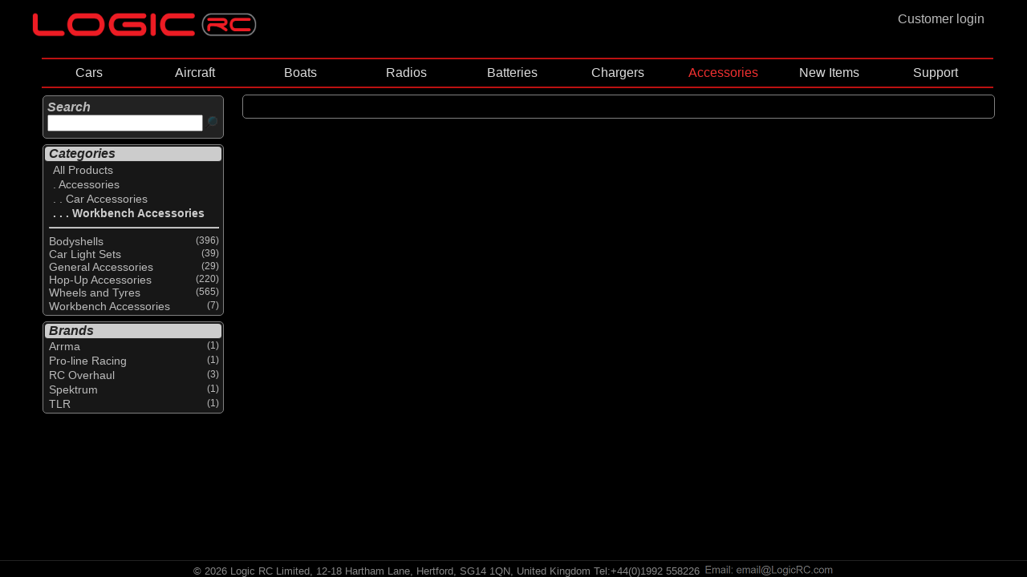

--- FILE ---
content_type: application/javascript
request_url: https://www.logicrc.com/scripts/jqueryslidemenu.js?v3
body_size: 3320
content:
/*********************
//* jQuery Multi Level CSS Menu #2- By Dynamic Drive: http://www.dynamicdrive.com/
//* Last update: Nov 7th, 08': Limit # of queued animations to minmize animation stuttering
//* Menu avaiable at DD CSS Library: http://www.dynamicdrive.com/style/
*********************/

//Specify full URL to down and right arrow images (23 is padding-right to add to top level LIs with drop downs):
var arrowimages = { down: ['downarrowclass', 'down.gif', 23], right: ['rightarrowclass', 'images/right.gif', 23] }

var jqueryslidemenu = {

    animateduration: { over: 100, out: 300 }, //duration of slide in/ out animation, in milliseconds
    buildmenu: function (menuid, arrowsvar) {
        jQuery(document).ready(function ($) {
            var $mainmenu = $("#" + menuid + ">ul")
            var $headers = $mainmenu.find("ul").parent()
            $headers.each(function (i) {
                var $curobj = $(this)
                var $subul = $(this).find('ul:eq(0)')
                this._dimensions = { w: this.offsetWidth, h: this.offsetHeight, subulw: $subul.outerWidth() -4, subulh: $subul.outerHeight() }
                this.istopheader = $curobj.parents("ul").length == 1 ? true : false
                $subul.css({ top: this.istopheader ? this._dimensions.h + "px" : 0 })
                /*$curobj.children("a:eq(0)").css(this.istopheader? {paddingRight: arrowsvar.down[2]} : {}).append(
                    '<img src="'+ (this.istopheader? arrowsvar.down[1] : arrowsvar.right[1])
                    +'" class="' + (this.istopheader? arrowsvar.down[0] : arrowsvar.right[0])
                    + '" style="border:0;" />')*/

                $curobj.children("a:eq(0)").css(this.istopheader ? { paddingRight: arrowsvar.down[2] } : {}).append(
                    this.istopheader ? '' : '<img src="' + arrowsvar.right[1] + '" class="' + arrowsvar.right[0] + '" alt="RightArrow" style="border: 0px; " />'
                 //    this.istopheader ? '' : '<img src="' + arrowsvar.right[1] + '" class="' + arrowsvar.right[0] + '" style="border: 0px; " />'

                )

                $curobj.hover(
                    function (e) {
                        var $targetul = $(this).children("ul:eq(0)")
                        this._offsets = { left: $(this).offset().left, top: $(this).offset().top }
                        var menuleft = this.istopheader ? 0 : this._dimensions.w
                        menuleft = (this._offsets.left + menuleft + this._dimensions.subulw > $(document).width())  
				 ? (this.istopheader ? -this._dimensions.subulw + this._dimensions.w  : 10 - this._dimensions.w) : menuleft - 2
                        if ($targetul.queue().length <= 1) //if 1 or less queued animations
                            $targetul.css({ left: menuleft + "px", width: this._dimensions.subulw + 'px' }).slideDown(jqueryslidemenu.animateduration.over)
                    },
                    function (e) {
                        var $targetul = $(this).children("ul:eq(0)")
                        $targetul.fadeOut(jqueryslidemenu.animateduration.out)
                    }
                ) //end hover
            }) //end $headers.each()
            $mainmenu.find("ul").css({ display: 'none', visibility: 'visible' })
        }) //end document.ready
    }
}

//build menu with ID="myslidemenu" on page:
jqueryslidemenu.buildmenu("myslidemenu", arrowimages)